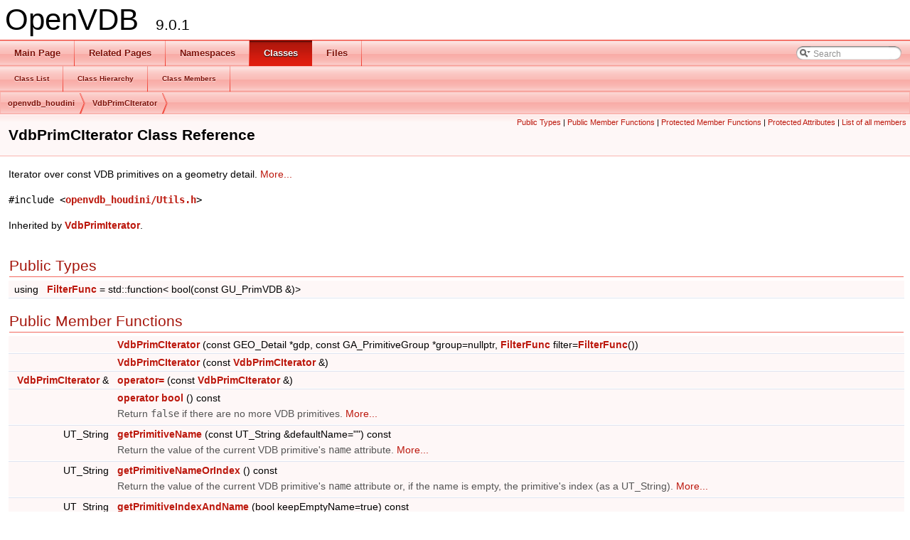

--- FILE ---
content_type: text/html; charset=utf-8
request_url: https://academysoftwarefoundation.github.io/openvdb/classopenvdb__houdini_1_1VdbPrimCIterator.html
body_size: 4270
content:
<!DOCTYPE html PUBLIC "-//W3C//DTD XHTML 1.0 Transitional//EN" "http://www.w3.org/TR/xhtml1/DTD/xhtml1-transitional.dtd">
<html xmlns="http://www.w3.org/1999/xhtml">
<head>
<meta http-equiv="Content-Type" content="text/xhtml;charset=UTF-8"/>
<meta http-equiv="X-UA-Compatible" content="IE=9"/>
<meta name="generator" content="Doxygen 1.8.11"/>
<title>OpenVDB: VdbPrimCIterator Class Reference</title>
<link href="tabs.css" rel="stylesheet" type="text/css"/>
<script type="text/javascript" src="jquery.js"></script>
<script type="text/javascript" src="dynsections.js"></script>
<link href="search/search.css" rel="stylesheet" type="text/css"/>
<script type="text/javascript" src="search/searchdata.js"></script>
<script type="text/javascript" src="search/search.js"></script>
<script type="text/javascript">
  $(document).ready(function() { init_search(); });
</script>
<link href="doxygen.css" rel="stylesheet" type="text/css" />
</head>
<body>
<div id="top"><!-- do not remove this div, it is closed by doxygen! -->
<div id="titlearea">
<table cellspacing="0" cellpadding="0">
 <tbody>
 <tr style="height: 56px;">
  <td id="projectalign" style="padding-left: 0.5em;">
   <div id="projectname">OpenVDB
   &#160;<span id="projectnumber">9.0.1</span>
   </div>
  </td>
 </tr>
 </tbody>
</table>
</div>
<!-- end header part -->
<!-- Generated by Doxygen 1.8.11 -->
<script type="text/javascript">
var searchBox = new SearchBox("searchBox", "search",false,'Search');
</script>
  <div id="navrow1" class="tabs">
    <ul class="tablist">
      <li><a href="index.html"><span>Main&#160;Page</span></a></li>
      <li><a href="pages.html"><span>Related&#160;Pages</span></a></li>
      <li><a href="namespaces.html"><span>Namespaces</span></a></li>
      <li class="current"><a href="annotated.html"><span>Classes</span></a></li>
      <li><a href="files.html"><span>Files</span></a></li>
      <li>
        <div id="MSearchBox" class="MSearchBoxInactive">
        <span class="left">
          <img id="MSearchSelect" src="search/mag_sel.png"
               onmouseover="return searchBox.OnSearchSelectShow()"
               onmouseout="return searchBox.OnSearchSelectHide()"
               alt=""/>
          <input type="text" id="MSearchField" value="Search" accesskey="S"
               onfocus="searchBox.OnSearchFieldFocus(true)" 
               onblur="searchBox.OnSearchFieldFocus(false)" 
               onkeyup="searchBox.OnSearchFieldChange(event)"/>
          </span><span class="right">
            <a id="MSearchClose" href="javascript:searchBox.CloseResultsWindow()"><img id="MSearchCloseImg" border="0" src="search/close.png" alt=""/></a>
          </span>
        </div>
      </li>
    </ul>
  </div>
  <div id="navrow2" class="tabs2">
    <ul class="tablist">
      <li><a href="annotated.html"><span>Class&#160;List</span></a></li>
      <li><a href="hierarchy.html"><span>Class&#160;Hierarchy</span></a></li>
      <li><a href="functions.html"><span>Class&#160;Members</span></a></li>
    </ul>
  </div>
<!-- window showing the filter options -->
<div id="MSearchSelectWindow"
     onmouseover="return searchBox.OnSearchSelectShow()"
     onmouseout="return searchBox.OnSearchSelectHide()"
     onkeydown="return searchBox.OnSearchSelectKey(event)">
</div>

<!-- iframe showing the search results (closed by default) -->
<div id="MSearchResultsWindow">
<iframe src="javascript:void(0)" frameborder="0" 
        name="MSearchResults" id="MSearchResults">
</iframe>
</div>

<div id="nav-path" class="navpath">
  <ul>
<li class="navelem"><a class="el" href="namespaceopenvdb__houdini.html">openvdb_houdini</a></li><li class="navelem"><a class="el" href="classopenvdb__houdini_1_1VdbPrimCIterator.html">VdbPrimCIterator</a></li>  </ul>
</div>
</div><!-- top -->
<div class="header">
  <div class="summary">
<a href="#pub-types">Public Types</a> &#124;
<a href="#pub-methods">Public Member Functions</a> &#124;
<a href="#pro-methods">Protected Member Functions</a> &#124;
<a href="#pro-attribs">Protected Attributes</a> &#124;
<a href="classopenvdb__houdini_1_1VdbPrimCIterator-members.html">List of all members</a>  </div>
  <div class="headertitle">
<div class="title">VdbPrimCIterator Class Reference</div>  </div>
</div><!--header-->
<div class="contents">

<p>Iterator over const VDB primitives on a geometry detail.  
 <a href="classopenvdb__houdini_1_1VdbPrimCIterator.html#details">More...</a></p>

<p><code>#include &lt;<a class="el" href="openvdb__houdini_2openvdb__houdini_2Utils_8h_source.html">openvdb_houdini/Utils.h</a>&gt;</code></p>

<p>Inherited by <a class="el" href="classopenvdb__houdini_1_1VdbPrimIterator.html">VdbPrimIterator</a>.</p>
<table class="memberdecls">
<tr class="heading"><td colspan="2"><h2 class="groupheader"><a name="pub-types"></a>
Public Types</h2></td></tr>
<tr class="memitem:a0dbac642a10e9c72916ae0f3dc969e05"><td class="memItemLeft" align="right" valign="top">using&#160;</td><td class="memItemRight" valign="bottom"><a class="el" href="classopenvdb__houdini_1_1VdbPrimCIterator.html#a0dbac642a10e9c72916ae0f3dc969e05">FilterFunc</a> = std::function&lt; bool(const GU_PrimVDB &amp;)&gt;</td></tr>
<tr class="separator:a0dbac642a10e9c72916ae0f3dc969e05"><td class="memSeparator" colspan="2">&#160;</td></tr>
</table><table class="memberdecls">
<tr class="heading"><td colspan="2"><h2 class="groupheader"><a name="pub-methods"></a>
Public Member Functions</h2></td></tr>
<tr class="memitem:a7d3b06c37438e32b21d3d2e07ef8ce8b"><td class="memItemLeft" align="right" valign="top">&#160;</td><td class="memItemRight" valign="bottom"><a class="el" href="classopenvdb__houdini_1_1VdbPrimCIterator.html#a7d3b06c37438e32b21d3d2e07ef8ce8b">VdbPrimCIterator</a> (const GEO_Detail *gdp, const GA_PrimitiveGroup *group=nullptr, <a class="el" href="classopenvdb__houdini_1_1VdbPrimCIterator.html#a0dbac642a10e9c72916ae0f3dc969e05">FilterFunc</a> filter=<a class="el" href="classopenvdb__houdini_1_1VdbPrimCIterator.html#a0dbac642a10e9c72916ae0f3dc969e05">FilterFunc</a>())</td></tr>
<tr class="separator:a7d3b06c37438e32b21d3d2e07ef8ce8b"><td class="memSeparator" colspan="2">&#160;</td></tr>
<tr class="memitem:aef0bce12297409ce1b2726be7753faa7"><td class="memItemLeft" align="right" valign="top">&#160;</td><td class="memItemRight" valign="bottom"><a class="el" href="classopenvdb__houdini_1_1VdbPrimCIterator.html#aef0bce12297409ce1b2726be7753faa7">VdbPrimCIterator</a> (const <a class="el" href="classopenvdb__houdini_1_1VdbPrimCIterator.html">VdbPrimCIterator</a> &amp;)</td></tr>
<tr class="separator:aef0bce12297409ce1b2726be7753faa7"><td class="memSeparator" colspan="2">&#160;</td></tr>
<tr class="memitem:a4eee2303e3718c7a06d5b5e65d6ca756"><td class="memItemLeft" align="right" valign="top"><a class="el" href="classopenvdb__houdini_1_1VdbPrimCIterator.html">VdbPrimCIterator</a> &amp;&#160;</td><td class="memItemRight" valign="bottom"><a class="el" href="classopenvdb__houdini_1_1VdbPrimCIterator.html#a4eee2303e3718c7a06d5b5e65d6ca756">operator=</a> (const <a class="el" href="classopenvdb__houdini_1_1VdbPrimCIterator.html">VdbPrimCIterator</a> &amp;)</td></tr>
<tr class="separator:a4eee2303e3718c7a06d5b5e65d6ca756"><td class="memSeparator" colspan="2">&#160;</td></tr>
<tr class="memitem:aa385aa18f5e42db5a415c25a90f4193d"><td class="memItemLeft" align="right" valign="top">&#160;</td><td class="memItemRight" valign="bottom"><a class="el" href="classopenvdb__houdini_1_1VdbPrimCIterator.html#aa385aa18f5e42db5a415c25a90f4193d">operator bool</a> () const </td></tr>
<tr class="memdesc:aa385aa18f5e42db5a415c25a90f4193d"><td class="mdescLeft">&#160;</td><td class="mdescRight">Return <code>false</code> if there are no more VDB primitives.  <a href="#aa385aa18f5e42db5a415c25a90f4193d">More...</a><br /></td></tr>
<tr class="separator:aa385aa18f5e42db5a415c25a90f4193d"><td class="memSeparator" colspan="2">&#160;</td></tr>
<tr class="memitem:a1e9ef41dbcf3a7d8552056548e04c60f"><td class="memItemLeft" align="right" valign="top">UT_String&#160;</td><td class="memItemRight" valign="bottom"><a class="el" href="classopenvdb__houdini_1_1VdbPrimCIterator.html#a1e9ef41dbcf3a7d8552056548e04c60f">getPrimitiveName</a> (const UT_String &amp;defaultName=&quot;&quot;) const </td></tr>
<tr class="memdesc:a1e9ef41dbcf3a7d8552056548e04c60f"><td class="mdescLeft">&#160;</td><td class="mdescRight">Return the value of the current VDB primitive's <code>name</code> attribute.  <a href="#a1e9ef41dbcf3a7d8552056548e04c60f">More...</a><br /></td></tr>
<tr class="separator:a1e9ef41dbcf3a7d8552056548e04c60f"><td class="memSeparator" colspan="2">&#160;</td></tr>
<tr class="memitem:a0c65229b99b9ee3a5290c22c0b0f4063"><td class="memItemLeft" align="right" valign="top">UT_String&#160;</td><td class="memItemRight" valign="bottom"><a class="el" href="classopenvdb__houdini_1_1VdbPrimCIterator.html#a0c65229b99b9ee3a5290c22c0b0f4063">getPrimitiveNameOrIndex</a> () const </td></tr>
<tr class="memdesc:a0c65229b99b9ee3a5290c22c0b0f4063"><td class="mdescLeft">&#160;</td><td class="mdescRight">Return the value of the current VDB primitive's <code>name</code> attribute or, if the name is empty, the primitive's index (as a UT_String).  <a href="#a0c65229b99b9ee3a5290c22c0b0f4063">More...</a><br /></td></tr>
<tr class="separator:a0c65229b99b9ee3a5290c22c0b0f4063"><td class="memSeparator" colspan="2">&#160;</td></tr>
<tr class="memitem:adbd968ea9f76bb156cc92e564c8f3030"><td class="memItemLeft" align="right" valign="top">UT_String&#160;</td><td class="memItemRight" valign="bottom"><a class="el" href="classopenvdb__houdini_1_1VdbPrimCIterator.html#adbd968ea9f76bb156cc92e564c8f3030">getPrimitiveIndexAndName</a> (bool keepEmptyName=true) const </td></tr>
<tr class="memdesc:adbd968ea9f76bb156cc92e564c8f3030"><td class="mdescLeft">&#160;</td><td class="mdescRight">Return a string of the form "N (NAME)", where <em>N</em> is the current VDB primitive's index and <em>NAME</em> is the value of the primitive's <code>name</code> attribute.  <a href="#adbd968ea9f76bb156cc92e564c8f3030">More...</a><br /></td></tr>
<tr class="separator:adbd968ea9f76bb156cc92e564c8f3030"><td class="memSeparator" colspan="2">&#160;</td></tr>
<tr><td colspan="2"><div class="groupHeader"></div></td></tr>
<tr class="memitem:a8903a4e9f3d5fb42d0faa9d53e21d85c"><td class="memItemLeft" align="right" valign="top">void&#160;</td><td class="memItemRight" valign="bottom"><a class="el" href="classopenvdb__houdini_1_1VdbPrimCIterator.html#a8903a4e9f3d5fb42d0faa9d53e21d85c">advance</a> ()</td></tr>
<tr class="memdesc:a8903a4e9f3d5fb42d0faa9d53e21d85c"><td class="mdescLeft">&#160;</td><td class="mdescRight">Advance to the next VDB primitive.  <a href="#a8903a4e9f3d5fb42d0faa9d53e21d85c">More...</a><br /></td></tr>
<tr class="separator:a8903a4e9f3d5fb42d0faa9d53e21d85c"><td class="memSeparator" colspan="2">&#160;</td></tr>
<tr class="memitem:a8f8f2c6580e9f039537b02c8c27a34fe"><td class="memItemLeft" align="right" valign="top"><a class="el" href="classopenvdb__houdini_1_1VdbPrimCIterator.html">VdbPrimCIterator</a> &amp;&#160;</td><td class="memItemRight" valign="bottom"><a class="el" href="classopenvdb__houdini_1_1VdbPrimCIterator.html#a8f8f2c6580e9f039537b02c8c27a34fe">operator++</a> ()</td></tr>
<tr class="memdesc:a8f8f2c6580e9f039537b02c8c27a34fe"><td class="mdescLeft">&#160;</td><td class="mdescRight">Advance to the next VDB primitive.  <a href="#a8f8f2c6580e9f039537b02c8c27a34fe">More...</a><br /></td></tr>
<tr class="separator:a8f8f2c6580e9f039537b02c8c27a34fe"><td class="memSeparator" colspan="2">&#160;</td></tr>
<tr><td colspan="2"><div class="groupHeader"></div></td></tr>
<tr class="memitem:a15b64fff84e0399440fc803d121e3160"><td class="memItemLeft" align="right" valign="top">const GU_PrimVDB *&#160;</td><td class="memItemRight" valign="bottom"><a class="el" href="classopenvdb__houdini_1_1VdbPrimCIterator.html#a15b64fff84e0399440fc803d121e3160">getPrimitive</a> () const </td></tr>
<tr class="memdesc:a15b64fff84e0399440fc803d121e3160"><td class="mdescLeft">&#160;</td><td class="mdescRight">Return a pointer to the current VDB primitive (<code>nullptr</code> if at end).  <a href="#a15b64fff84e0399440fc803d121e3160">More...</a><br /></td></tr>
<tr class="separator:a15b64fff84e0399440fc803d121e3160"><td class="memSeparator" colspan="2">&#160;</td></tr>
<tr class="memitem:a5484449194777668dd0cc72e2b5644af"><td class="memItemLeft" align="right" valign="top">const GU_PrimVDB *&#160;</td><td class="memItemRight" valign="bottom"><a class="el" href="classopenvdb__houdini_1_1VdbPrimCIterator.html#a5484449194777668dd0cc72e2b5644af">operator*</a> () const </td></tr>
<tr class="memdesc:a5484449194777668dd0cc72e2b5644af"><td class="mdescLeft">&#160;</td><td class="mdescRight">Return a pointer to the current VDB primitive (<code>nullptr</code> if at end).  <a href="#a5484449194777668dd0cc72e2b5644af">More...</a><br /></td></tr>
<tr class="separator:a5484449194777668dd0cc72e2b5644af"><td class="memSeparator" colspan="2">&#160;</td></tr>
<tr class="memitem:af1a0171ffc6d15cbcc6fd1f7f2adea24"><td class="memItemLeft" align="right" valign="top">const GU_PrimVDB *&#160;</td><td class="memItemRight" valign="bottom"><a class="el" href="classopenvdb__houdini_1_1VdbPrimCIterator.html#af1a0171ffc6d15cbcc6fd1f7f2adea24">operator-&gt;</a> () const </td></tr>
<tr class="memdesc:af1a0171ffc6d15cbcc6fd1f7f2adea24"><td class="mdescLeft">&#160;</td><td class="mdescRight">Return a pointer to the current VDB primitive (<code>nullptr</code> if at end).  <a href="#af1a0171ffc6d15cbcc6fd1f7f2adea24">More...</a><br /></td></tr>
<tr class="separator:af1a0171ffc6d15cbcc6fd1f7f2adea24"><td class="memSeparator" colspan="2">&#160;</td></tr>
<tr><td colspan="2"><div class="groupHeader"></div></td></tr>
<tr class="memitem:ae7cf0de164b44c3eac642f7f1d6c2543"><td class="memItemLeft" align="right" valign="top">GA_Offset&#160;</td><td class="memItemRight" valign="bottom"><a class="el" href="classopenvdb__houdini_1_1VdbPrimCIterator.html#ae7cf0de164b44c3eac642f7f1d6c2543">getOffset</a> () const </td></tr>
<tr class="separator:ae7cf0de164b44c3eac642f7f1d6c2543"><td class="memSeparator" colspan="2">&#160;</td></tr>
<tr class="memitem:ab42894df342fe08cb4fd50265599565e"><td class="memItemLeft" align="right" valign="top">GA_Index&#160;</td><td class="memItemRight" valign="bottom"><a class="el" href="classopenvdb__houdini_1_1VdbPrimCIterator.html#ab42894df342fe08cb4fd50265599565e">getIndex</a> () const </td></tr>
<tr class="separator:ab42894df342fe08cb4fd50265599565e"><td class="memSeparator" colspan="2">&#160;</td></tr>
</table><table class="memberdecls">
<tr class="heading"><td colspan="2"><h2 class="groupheader"><a name="pro-methods"></a>
Protected Member Functions</h2></td></tr>
<tr class="memitem:a979c8347a91f9f97799d4dcfae4c32d4"><td class="memItemLeft" align="right" valign="top">&#160;</td><td class="memItemRight" valign="bottom"><a class="el" href="classopenvdb__houdini_1_1VdbPrimCIterator.html#a979c8347a91f9f97799d4dcfae4c32d4">VdbPrimCIterator</a> (const GEO_Detail *, GA_Range::safedeletions, const GA_PrimitiveGroup *=nullptr, <a class="el" href="classopenvdb__houdini_1_1VdbPrimCIterator.html#a0dbac642a10e9c72916ae0f3dc969e05">FilterFunc</a>=<a class="el" href="classopenvdb__houdini_1_1VdbPrimCIterator.html#a0dbac642a10e9c72916ae0f3dc969e05">FilterFunc</a>())</td></tr>
<tr class="memdesc:a979c8347a91f9f97799d4dcfae4c32d4"><td class="mdescLeft">&#160;</td><td class="mdescRight">Allow primitives to be deleted during iteration.  <a href="#a979c8347a91f9f97799d4dcfae4c32d4">More...</a><br /></td></tr>
<tr class="separator:a979c8347a91f9f97799d4dcfae4c32d4"><td class="memSeparator" colspan="2">&#160;</td></tr>
</table><table class="memberdecls">
<tr class="heading"><td colspan="2"><h2 class="groupheader"><a name="pro-attribs"></a>
Protected Attributes</h2></td></tr>
<tr class="memitem:a0dc633a23ed608c5b467d708e58985b6"><td class="memItemLeft" align="right" valign="top">UT_SharedPtr&lt; GA_GBPrimitiveIterator &gt;&#160;</td><td class="memItemRight" valign="bottom"><a class="el" href="classopenvdb__houdini_1_1VdbPrimCIterator.html#a0dc633a23ed608c5b467d708e58985b6">mIter</a></td></tr>
<tr class="separator:a0dc633a23ed608c5b467d708e58985b6"><td class="memSeparator" colspan="2">&#160;</td></tr>
<tr class="memitem:a7ff3ab2c7198ae727b523b04ef4121c7"><td class="memItemLeft" align="right" valign="top"><a class="el" href="classopenvdb__houdini_1_1VdbPrimCIterator.html#a0dbac642a10e9c72916ae0f3dc969e05">FilterFunc</a>&#160;</td><td class="memItemRight" valign="bottom"><a class="el" href="classopenvdb__houdini_1_1VdbPrimCIterator.html#a7ff3ab2c7198ae727b523b04ef4121c7">mFilter</a></td></tr>
<tr class="separator:a7ff3ab2c7198ae727b523b04ef4121c7"><td class="memSeparator" colspan="2">&#160;</td></tr>
</table>
<a name="details" id="details"></a><h2 class="groupheader">Detailed Description</h2>
<div class="textblock"><p>Iterator over const VDB primitives on a geometry detail. </p>
<p>At least until <code>GEO_PrimVDB</code> becomes a built-in primitive type (that can be used as the mask for a <code>GA_GBPrimitiveIterator</code>), use this iterator to iterate over all VDB grids belonging to a gdp and, optionally, belonging to a particular group. </p>
</div><h2 class="groupheader">Member Typedef Documentation</h2>
<a class="anchor" id="a0dbac642a10e9c72916ae0f3dc969e05"></a>
<div class="memitem">
<div class="memproto">
      <table class="memname">
        <tr>
          <td class="memname">using <a class="el" href="classopenvdb__houdini_1_1VdbPrimCIterator.html#a0dbac642a10e9c72916ae0f3dc969e05">FilterFunc</a> =  std::function&lt;bool (const GU_PrimVDB&amp;)&gt;</td>
        </tr>
      </table>
</div><div class="memdoc">

</div>
</div>
<h2 class="groupheader">Constructor &amp; Destructor Documentation</h2>
<a class="anchor" id="a7d3b06c37438e32b21d3d2e07ef8ce8b"></a>
<div class="memitem">
<div class="memproto">
<table class="mlabels">
  <tr>
  <td class="mlabels-left">
      <table class="memname">
        <tr>
          <td class="memname"><a class="el" href="classopenvdb__houdini_1_1VdbPrimCIterator.html">VdbPrimCIterator</a> </td>
          <td>(</td>
          <td class="paramtype">const GEO_Detail *&#160;</td>
          <td class="paramname"><em>gdp</em>, </td>
        </tr>
        <tr>
          <td class="paramkey"></td>
          <td></td>
          <td class="paramtype">const GA_PrimitiveGroup *&#160;</td>
          <td class="paramname"><em>group</em> = <code>nullptr</code>, </td>
        </tr>
        <tr>
          <td class="paramkey"></td>
          <td></td>
          <td class="paramtype"><a class="el" href="classopenvdb__houdini_1_1VdbPrimCIterator.html#a0dbac642a10e9c72916ae0f3dc969e05">FilterFunc</a>&#160;</td>
          <td class="paramname"><em>filter</em> = <code><a class="el" href="classopenvdb__houdini_1_1VdbPrimCIterator.html#a0dbac642a10e9c72916ae0f3dc969e05">FilterFunc</a>()</code>&#160;</td>
        </tr>
        <tr>
          <td></td>
          <td>)</td>
          <td></td><td></td>
        </tr>
      </table>
  </td>
  <td class="mlabels-right">
<span class="mlabels"><span class="mlabel">explicit</span></span>  </td>
  </tr>
</table>
</div><div class="memdoc">
<dl class="params"><dt>Parameters</dt><dd>
  <table class="params">
    <tr><td class="paramname">gdp</td><td>the geometry detail over which to iterate </td></tr>
    <tr><td class="paramname">group</td><td>a group in the detail over which to iterate (if <code>nullptr</code>, iterate over all VDB primitives) </td></tr>
    <tr><td class="paramname">filter</td><td>an optional function or functor that takes a const reference to a GU_PrimVDB and returns a boolean specifying whether that primitive should be visited (<code>true</code>) or not (<code>false</code>) </td></tr>
  </table>
  </dd>
</dl>

</div>
</div>
<a class="anchor" id="aef0bce12297409ce1b2726be7753faa7"></a>
<div class="memitem">
<div class="memproto">
      <table class="memname">
        <tr>
          <td class="memname"><a class="el" href="classopenvdb__houdini_1_1VdbPrimCIterator.html">VdbPrimCIterator</a> </td>
          <td>(</td>
          <td class="paramtype">const <a class="el" href="classopenvdb__houdini_1_1VdbPrimCIterator.html">VdbPrimCIterator</a> &amp;&#160;</td>
          <td class="paramname"></td><td>)</td>
          <td></td>
        </tr>
      </table>
</div><div class="memdoc">

</div>
</div>
<a class="anchor" id="a979c8347a91f9f97799d4dcfae4c32d4"></a>
<div class="memitem">
<div class="memproto">
<table class="mlabels">
  <tr>
  <td class="mlabels-left">
      <table class="memname">
        <tr>
          <td class="memname"><a class="el" href="classopenvdb__houdini_1_1VdbPrimCIterator.html">VdbPrimCIterator</a> </td>
          <td>(</td>
          <td class="paramtype">const GEO_Detail *&#160;</td>
          <td class="paramname">, </td>
        </tr>
        <tr>
          <td class="paramkey"></td>
          <td></td>
          <td class="paramtype">GA_Range::safedeletions&#160;</td>
          <td class="paramname">, </td>
        </tr>
        <tr>
          <td class="paramkey"></td>
          <td></td>
          <td class="paramtype">const GA_PrimitiveGroup *&#160;</td>
          <td class="paramname"> = <code>nullptr</code>, </td>
        </tr>
        <tr>
          <td class="paramkey"></td>
          <td></td>
          <td class="paramtype"><a class="el" href="classopenvdb__houdini_1_1VdbPrimCIterator.html#a0dbac642a10e9c72916ae0f3dc969e05">FilterFunc</a>&#160;</td>
          <td class="paramname"> = <code><a class="el" href="classopenvdb__houdini_1_1VdbPrimCIterator.html#a0dbac642a10e9c72916ae0f3dc969e05">FilterFunc</a>()</code>&#160;</td>
        </tr>
        <tr>
          <td></td>
          <td>)</td>
          <td></td><td></td>
        </tr>
      </table>
  </td>
  <td class="mlabels-right">
<span class="mlabels"><span class="mlabel">protected</span></span>  </td>
  </tr>
</table>
</div><div class="memdoc">

<p>Allow primitives to be deleted during iteration. </p>

</div>
</div>
<h2 class="groupheader">Member Function Documentation</h2>
<a class="anchor" id="a8903a4e9f3d5fb42d0faa9d53e21d85c"></a>
<div class="memitem">
<div class="memproto">
      <table class="memname">
        <tr>
          <td class="memname">void advance </td>
          <td>(</td>
          <td class="paramname"></td><td>)</td>
          <td></td>
        </tr>
      </table>
</div><div class="memdoc">

<p>Advance to the next VDB primitive. </p>

</div>
</div>
<a class="anchor" id="ab42894df342fe08cb4fd50265599565e"></a>
<div class="memitem">
<div class="memproto">
<table class="mlabels">
  <tr>
  <td class="mlabels-left">
      <table class="memname">
        <tr>
          <td class="memname">GA_Index getIndex </td>
          <td>(</td>
          <td class="paramname"></td><td>)</td>
          <td> const</td>
        </tr>
      </table>
  </td>
  <td class="mlabels-right">
<span class="mlabels"><span class="mlabel">inline</span></span>  </td>
  </tr>
</table>
</div><div class="memdoc">

</div>
</div>
<a class="anchor" id="ae7cf0de164b44c3eac642f7f1d6c2543"></a>
<div class="memitem">
<div class="memproto">
<table class="mlabels">
  <tr>
  <td class="mlabels-left">
      <table class="memname">
        <tr>
          <td class="memname">GA_Offset getOffset </td>
          <td>(</td>
          <td class="paramname"></td><td>)</td>
          <td> const</td>
        </tr>
      </table>
  </td>
  <td class="mlabels-right">
<span class="mlabels"><span class="mlabel">inline</span></span>  </td>
  </tr>
</table>
</div><div class="memdoc">

</div>
</div>
<a class="anchor" id="a15b64fff84e0399440fc803d121e3160"></a>
<div class="memitem">
<div class="memproto">
      <table class="memname">
        <tr>
          <td class="memname">const GU_PrimVDB* getPrimitive </td>
          <td>(</td>
          <td class="paramname"></td><td>)</td>
          <td> const</td>
        </tr>
      </table>
</div><div class="memdoc">

<p>Return a pointer to the current VDB primitive (<code>nullptr</code> if at end). </p>

</div>
</div>
<a class="anchor" id="adbd968ea9f76bb156cc92e564c8f3030"></a>
<div class="memitem">
<div class="memproto">
      <table class="memname">
        <tr>
          <td class="memname">UT_String getPrimitiveIndexAndName </td>
          <td>(</td>
          <td class="paramtype">bool&#160;</td>
          <td class="paramname"><em>keepEmptyName</em> = <code>true</code></td><td>)</td>
          <td> const</td>
        </tr>
      </table>
</div><div class="memdoc">

<p>Return a string of the form "N (NAME)", where <em>N</em> is the current VDB primitive's index and <em>NAME</em> is the value of the primitive's <code>name</code> attribute. </p>
<dl class="params"><dt>Parameters</dt><dd>
  <table class="params">
    <tr><td class="paramname">keepEmptyName</td><td>if the current primitive has no <code>name</code> attribute or its name is empty, then if this flag is <code>true</code>, return a string "N ()", otherwise return a string "N" omitting the empty name </td></tr>
  </table>
  </dd>
</dl>

</div>
</div>
<a class="anchor" id="a1e9ef41dbcf3a7d8552056548e04c60f"></a>
<div class="memitem">
<div class="memproto">
      <table class="memname">
        <tr>
          <td class="memname">UT_String getPrimitiveName </td>
          <td>(</td>
          <td class="paramtype">const UT_String &amp;&#160;</td>
          <td class="paramname"><em>defaultName</em> = <code>&quot;&quot;</code></td><td>)</td>
          <td> const</td>
        </tr>
      </table>
</div><div class="memdoc">

<p>Return the value of the current VDB primitive's <code>name</code> attribute. </p>
<dl class="params"><dt>Parameters</dt><dd>
  <table class="params">
    <tr><td class="paramname">defaultName</td><td>if the current primitive has no <code>name</code> attribute or its name is empty, return this name instead </td></tr>
  </table>
  </dd>
</dl>

</div>
</div>
<a class="anchor" id="a0c65229b99b9ee3a5290c22c0b0f4063"></a>
<div class="memitem">
<div class="memproto">
      <table class="memname">
        <tr>
          <td class="memname">UT_String getPrimitiveNameOrIndex </td>
          <td>(</td>
          <td class="paramname"></td><td>)</td>
          <td> const</td>
        </tr>
      </table>
</div><div class="memdoc">

<p>Return the value of the current VDB primitive's <code>name</code> attribute or, if the name is empty, the primitive's index (as a UT_String). </p>

</div>
</div>
<a class="anchor" id="aa385aa18f5e42db5a415c25a90f4193d"></a>
<div class="memitem">
<div class="memproto">
<table class="mlabels">
  <tr>
  <td class="mlabels-left">
      <table class="memname">
        <tr>
          <td class="memname">operator bool </td>
          <td>(</td>
          <td class="paramname"></td><td>)</td>
          <td> const</td>
        </tr>
      </table>
  </td>
  <td class="mlabels-right">
<span class="mlabels"><span class="mlabel">inline</span></span>  </td>
  </tr>
</table>
</div><div class="memdoc">

<p>Return <code>false</code> if there are no more VDB primitives. </p>

</div>
</div>
<a class="anchor" id="a5484449194777668dd0cc72e2b5644af"></a>
<div class="memitem">
<div class="memproto">
<table class="mlabels">
  <tr>
  <td class="mlabels-left">
      <table class="memname">
        <tr>
          <td class="memname">const GU_PrimVDB* operator* </td>
          <td>(</td>
          <td class="paramname"></td><td>)</td>
          <td> const</td>
        </tr>
      </table>
  </td>
  <td class="mlabels-right">
<span class="mlabels"><span class="mlabel">inline</span></span>  </td>
  </tr>
</table>
</div><div class="memdoc">

<p>Return a pointer to the current VDB primitive (<code>nullptr</code> if at end). </p>

</div>
</div>
<a class="anchor" id="a8f8f2c6580e9f039537b02c8c27a34fe"></a>
<div class="memitem">
<div class="memproto">
<table class="mlabels">
  <tr>
  <td class="mlabels-left">
      <table class="memname">
        <tr>
          <td class="memname"><a class="el" href="classopenvdb__houdini_1_1VdbPrimCIterator.html">VdbPrimCIterator</a>&amp; operator++ </td>
          <td>(</td>
          <td class="paramname"></td><td>)</td>
          <td></td>
        </tr>
      </table>
  </td>
  <td class="mlabels-right">
<span class="mlabels"><span class="mlabel">inline</span></span>  </td>
  </tr>
</table>
</div><div class="memdoc">

<p>Advance to the next VDB primitive. </p>

</div>
</div>
<a class="anchor" id="af1a0171ffc6d15cbcc6fd1f7f2adea24"></a>
<div class="memitem">
<div class="memproto">
<table class="mlabels">
  <tr>
  <td class="mlabels-left">
      <table class="memname">
        <tr>
          <td class="memname">const GU_PrimVDB* operator-&gt; </td>
          <td>(</td>
          <td class="paramname"></td><td>)</td>
          <td> const</td>
        </tr>
      </table>
  </td>
  <td class="mlabels-right">
<span class="mlabels"><span class="mlabel">inline</span></span>  </td>
  </tr>
</table>
</div><div class="memdoc">

<p>Return a pointer to the current VDB primitive (<code>nullptr</code> if at end). </p>

</div>
</div>
<a class="anchor" id="a4eee2303e3718c7a06d5b5e65d6ca756"></a>
<div class="memitem">
<div class="memproto">
      <table class="memname">
        <tr>
          <td class="memname"><a class="el" href="classopenvdb__houdini_1_1VdbPrimCIterator.html">VdbPrimCIterator</a>&amp; operator= </td>
          <td>(</td>
          <td class="paramtype">const <a class="el" href="classopenvdb__houdini_1_1VdbPrimCIterator.html">VdbPrimCIterator</a> &amp;&#160;</td>
          <td class="paramname"></td><td>)</td>
          <td></td>
        </tr>
      </table>
</div><div class="memdoc">

</div>
</div>
<h2 class="groupheader">Member Data Documentation</h2>
<a class="anchor" id="a7ff3ab2c7198ae727b523b04ef4121c7"></a>
<div class="memitem">
<div class="memproto">
<table class="mlabels">
  <tr>
  <td class="mlabels-left">
      <table class="memname">
        <tr>
          <td class="memname"><a class="el" href="classopenvdb__houdini_1_1VdbPrimCIterator.html#a0dbac642a10e9c72916ae0f3dc969e05">FilterFunc</a> mFilter</td>
        </tr>
      </table>
  </td>
  <td class="mlabels-right">
<span class="mlabels"><span class="mlabel">protected</span></span>  </td>
  </tr>
</table>
</div><div class="memdoc">

</div>
</div>
<a class="anchor" id="a0dc633a23ed608c5b467d708e58985b6"></a>
<div class="memitem">
<div class="memproto">
<table class="mlabels">
  <tr>
  <td class="mlabels-left">
      <table class="memname">
        <tr>
          <td class="memname">UT_SharedPtr&lt;GA_GBPrimitiveIterator&gt; mIter</td>
        </tr>
      </table>
  </td>
  <td class="mlabels-right">
<span class="mlabels"><span class="mlabel">protected</span></span>  </td>
  </tr>
</table>
</div><div class="memdoc">

</div>
</div>
</div><!-- contents -->
<!-- start footer part -->
<hr class="footer"/><address class="footer"><small>
Generated by &#160;<a href="http://www.doxygen.org/index.html">
<img class="footer" src="doxygen.png" alt="doxygen"/>
</a> 1.8.11
</small></address>
</body>
</html>
